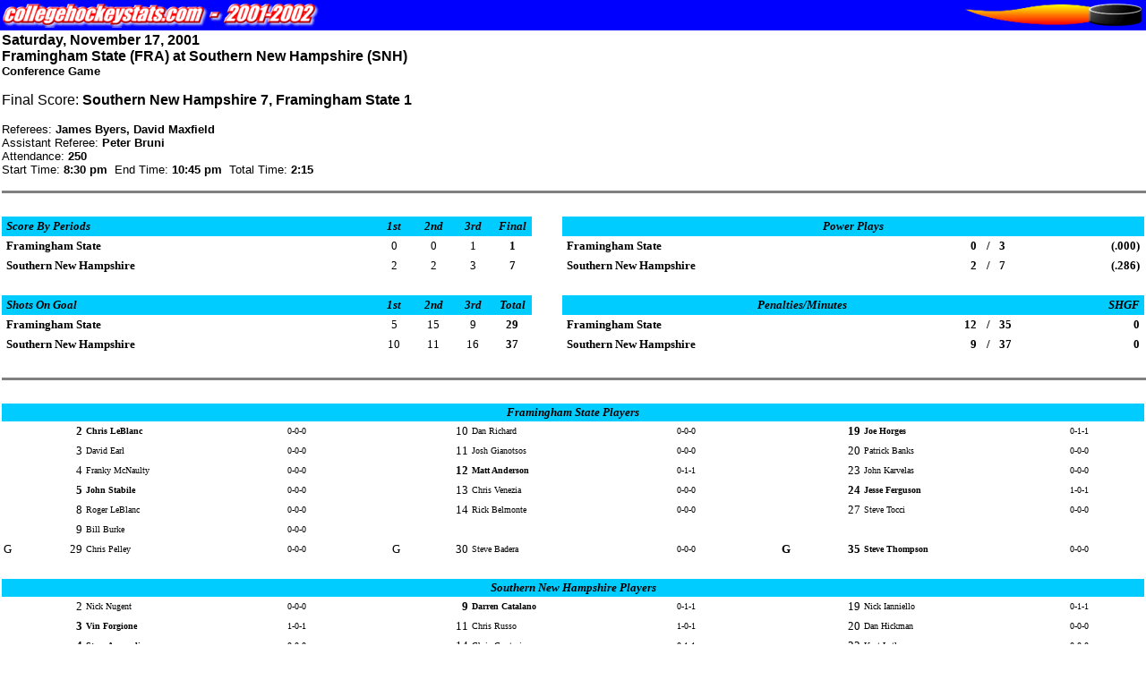

--- FILE ---
content_type: text/html
request_url: http://www.collegehockeystats.net/0102/boxes/mfrasnh1.n17
body_size: 3323
content:
<HTML>
<HEAD>
<TITLE>Welcome to collegehockeystats.com</TITLE>
<style>
.small { font-size: smaller }
</style>
</HEAD>

<BODY leftmargin=0 topmargin=0 marginwidth=0 marginheight=0>

<FORM NAME="chs">
<TABLE WIDTH="100%" CELLSPACING=0 CELLPADDING=2 BORDER=0>
<TR BGCOLOR=0000FF>
<TD COLSPAN=2>
<IMG ALIGN=LEFT SRC="/images/0102.gif">
<IMG ALIGN=RIGHT SRC="/images/puck.gif">
<BR CLEAR=ALL>
</TD>
</TR>
<TR>
<TD COLSPAN=2>
<FONT FACE="Verdana,Arial, Helvetica">
<B>Saturday, November 17, 2001<BR>
Framingham State (FRA) at Southern New Hampshire (SNH)<BR>
<FONT SIZE=-1>Conference Game</FONT><BR>
</B>
<P>Final Score: <B>Southern New Hampshire 7, Framingham State 1</B><BR>
</FONT><FONT FACE="Verdana,Arial, Helvetica" SIZE=-1>
<P>Referees: <B>James Byers, David Maxfield</B><BR>
Assistant Referee: <B>Peter Bruni</B><BR>
Attendance: <B>250</B><BR>
Start Time: <B>8:30  pm</B>&nbsp&nbsp;End Time: <B>10:45  pm</B>&nbsp&nbsp;Total Time: <B>2:15</B>
</FONT>
<BR CLEAR=ALL>
<HR SIZE=3 NOSHADE WIDTH="100%">
<BR>
<TABLE BORDER=0 CELLSPACING=0 CELLPADDING=2 WIDTH="100%">
<tr>
<td bgcolor=00CCFF><font size=-1 face="Verdana"><b><i>&nbsp;Score&nbsp;By&nbsp;Periods&nbsp;</i></b></font></td>
<td bgcolor=00CCFF align=center width=40><font size=-1 face="Verdana"><b><i>1st</i></b></font></td>
<td bgcolor=00CCFF align=center width=40><font size=-1 face="Verdana"><b><i>2nd</i></b></font></td>
<td bgcolor=00CCFF align=center width=40><font size=-1 face="Verdana"><b><i>3rd</i></b></font></td>
<td bgcolor=00CCFF align=center width=40><font size=-1 face="Verdana"><b><i>Final</i></b></font></td>
<td width=30>&nbsp;</td>
<td bgcolor=00CCFF align=center colspan=5>
<font size=-1 face="Verdana"><b><i>Power&nbsp;Plays</i></b></font></td>
</tr>
<tr>
<td><font size=-1 face="Verdana"><b>&nbsp;Framingham&nbsp;State&nbsp;</b></font></td>
<td align=center width=40><font size=-1 face="Verdana">0</font></td>
<td align=center width=40><font size=-1 face="Verdana">0</font></td>
<td align=center width=40><font size=-1 face="Verdana">1</font></td>
<td align=center width=40><font size=-1 face="Verdana"><b>1</b></font></td>
<td>&nbsp;</td>
<td><font size=-1 face="Verdana"><b>&nbsp;Framingham&nbsp;State&nbsp;</b></font></td>
<td ALIGN=RIGHT><font size=-1 face="Verdana">
<b>0</b></font></td>
<td ALIGN=CENTER><font size=-1 face="Verdana">
<b>/</b></font></td>
<td><font size=-1 face="Verdana">
<b>3</b></font></td>
<td ALIGN=RIGHT><font size=-1 face="Verdana">
<b>(.000)</b>&nbsp;</font></td>
</tr>
<tr>
<td><font size=-1 face="Verdana"><b>&nbsp;Southern&nbsp;New&nbsp;Hampshire&nbsp;</b></font></td>
<td align=center width=40><font size=-1 face="Verdana">2</font></td>
<td align=center width=40><font size=-1 face="Verdana">2</font></td>
<td align=center width=40><font size=-1 face="Verdana">3</font></td>
<td align=center width=40><font size=-1 face="Verdana"><b>7</b></font></td>
<td>&nbsp;</td>
<td><font size=-1 face="Verdana"><b>&nbsp;Southern&nbsp;New&nbsp;Hampshire&nbsp;</b></font></td>
<td ALIGN=RIGHT><font size=-1 face="Verdana">
<b>2</b></font></td>
<td ALIGN=CENTER><font size=-1 face="Verdana">
<b>/</b></font></td>
<td><font size=-1 face="Verdana">
<b>7</b></font></td>
<td ALIGN=RIGHT><font size=-1 face="Verdana">
<b>(.286)</b>&nbsp;</font></td>
</tr>
<tr>
<td colspan=11>&nbsp;</td>
</tr>
<tr>
<td bgcolor=00CCFF><font size=-1 face="Verdana"><b><i>&nbsp;Shots&nbsp;On&nbsp;Goal&nbsp;</i></b></font></td>
<td bgcolor=00CCFF align=center width=40><font size=-1 face="Verdana"><b><i>1st</i></b></font></td>
<td bgcolor=00CCFF align=center width=40><font size=-1 face="Verdana"><b><i>2nd</i></b></font></td>
<td bgcolor=00CCFF align=center width=40><font size=-1 face="Verdana"><b><i>3rd</i></b></font></td>
<td bgcolor=00CCFF align=center width=40><font size=-1 face="Verdana"><b><i>Total</i></b></font></td>
<td width=30>&nbsp;</td>
<td bgcolor=00CCFF align=center colspan=4>
<font size=-1 face="Verdana"><b><i>Penalties/Minutes</i></b></font></td>
<td bgcolor=00CCFF align=right>
<font size=-1 face="Verdana"><b><i>SHGF&nbsp;</i></b></font></td>
</tr>
<tr>
<td><font size=-1 face="Verdana"><b>&nbsp;Framingham&nbsp;State&nbsp;</b></font></td>
<td align=center width=40><font size=-1 face="Verdana">5</font></td>
<td align=center width=40><font size=-1 face="Verdana">15</font></td>
<td align=center width=40><font size=-1 face="Verdana">9</font></td>
<td align=center width=40><font size=-1 face="Verdana"><b>29</b></font></td>
<td>&nbsp;</td>
<td><font size=-1 face="Verdana"><b>&nbsp;Framingham&nbsp;State&nbsp;</b></font></td>
<td ALIGN=RIGHT><font size=-1 face="Verdana">
<b>12</b></font></td>
<td ALIGN=CENTER><font size=-1 face="Verdana">
<b>/</b></font></td>
<td><font size=-1 face="Verdana">
<b>35</b></font></td>
<td ALIGN=RIGHT><font size=-1 face="Verdana">
<b>0</b>&nbsp;</font></td>
</tr>
<tr>
<td><font size=-1 face="Verdana"><b>&nbsp;Southern&nbsp;New&nbsp;Hampshire&nbsp;</b></font></td>
<td align=center width=40><font size=-1 face="Verdana">10</font></td>
<td align=center width=40><font size=-1 face="Verdana">11</font></td>
<td align=center width=40><font size=-1 face="Verdana">16</font></td>
<td align=center width=40><font size=-1 face="Verdana"><b>37</b></font></td>
<td>&nbsp;</td>
<td><font size=-1 face="Verdana"><b>&nbsp;Southern&nbsp;New&nbsp;Hampshire&nbsp;</b></font></td>
<td ALIGN=RIGHT><font size=-1 face="Verdana">
<b>9</b></font></td>
<td ALIGN=CENTER><font size=-1 face="Verdana">
<b>/</b></font></td>
<td><font size=-1 face="Verdana">
<b>37</b></font></td>
<td ALIGN=RIGHT><font size=-1 face="Verdana">
<b>0</b>&nbsp;</font></td>
</tr>
</TABLE>
<BR>
<HR SIZE=3 NOSHADE WIDTH="100%">
<BR>
<TABLE BORDER=0 CELLSPACING=0 CELLPADDING=2 WIDTH="100%">
<tr bgcolor=00CCFF>
<td align=center colspan=17><font size=-1 face="Verdana"><b><i>
Framingham State Players</i></b></font></td></tr>
<TR>
<td></td>
<td align=right><font size=-1 face="Verdana"><b>2</b></font></td>
<td><font size=-2 face="Verdana"><b>Chris LeBlanc&nbsp;</b></font></td>
<td><font size=-2 face="Verdana">0-0-0</font></td>
<td></td><td width=30>&nbsp;</td>
<td></td>
<td align=right><font size=-1 face="Verdana">10</font></td>
<td><font size=-2 face="Verdana">Dan Richard&nbsp;</font></td>
<td><font size=-2 face="Verdana">0-0-0</font></td>
<td></td><td width=30>&nbsp;</td>
<td></td>
<td align=right><font size=-1 face="Verdana"><b>19</b></font></td>
<td><font size=-2 face="Verdana"><b>Joe Horges&nbsp;</b></font></td>
<td><font size=-2 face="Verdana">0-1-1</font></td>
<td></td></tr>
<TR>
<td></td>
<td align=right><font size=-1 face="Verdana">3</font></td>
<td><font size=-2 face="Verdana">David Earl&nbsp;</font></td>
<td><font size=-2 face="Verdana">0-0-0</font></td>
<td></td><td width=30>&nbsp;</td>
<td></td>
<td align=right><font size=-1 face="Verdana">11</font></td>
<td><font size=-2 face="Verdana">Josh Gianotsos&nbsp;</font></td>
<td><font size=-2 face="Verdana">0-0-0</font></td>
<td></td><td width=30>&nbsp;</td>
<td></td>
<td align=right><font size=-1 face="Verdana">20</font></td>
<td><font size=-2 face="Verdana">Patrick Banks&nbsp;</font></td>
<td><font size=-2 face="Verdana">0-0-0</font></td>
<td></td></tr>
<TR>
<td></td>
<td align=right><font size=-1 face="Verdana">4</font></td>
<td><font size=-2 face="Verdana">Franky McNaulty&nbsp;</font></td>
<td><font size=-2 face="Verdana">0-0-0</font></td>
<td></td><td width=30>&nbsp;</td>
<td></td>
<td align=right><font size=-1 face="Verdana"><b>12</b></font></td>
<td><font size=-2 face="Verdana"><b>Matt Anderson&nbsp;</b></font></td>
<td><font size=-2 face="Verdana">0-1-1</font></td>
<td></td><td width=30>&nbsp;</td>
<td></td>
<td align=right><font size=-1 face="Verdana">23</font></td>
<td><font size=-2 face="Verdana">John Karvelas&nbsp;</font></td>
<td><font size=-2 face="Verdana">0-0-0</font></td>
<td></td></tr>
<TR>
<td></td>
<td align=right><font size=-1 face="Verdana"><b>5</b></font></td>
<td><font size=-2 face="Verdana"><b>John Stabile&nbsp;</b></font></td>
<td><font size=-2 face="Verdana">0-0-0</font></td>
<td></td><td width=30>&nbsp;</td>
<td></td>
<td align=right><font size=-1 face="Verdana">13</font></td>
<td><font size=-2 face="Verdana">Chris Venezia&nbsp;</font></td>
<td><font size=-2 face="Verdana">0-0-0</font></td>
<td></td><td width=30>&nbsp;</td>
<td></td>
<td align=right><font size=-1 face="Verdana"><b>24</b></font></td>
<td><font size=-2 face="Verdana"><b>Jesse Ferguson&nbsp;</b></font></td>
<td><font size=-2 face="Verdana">1-0-1</font></td>
<td></td></tr>
<TR>
<td></td>
<td align=right><font size=-1 face="Verdana">8</font></td>
<td><font size=-2 face="Verdana">Roger LeBlanc&nbsp;</font></td>
<td><font size=-2 face="Verdana">0-0-0</font></td>
<td></td><td width=30>&nbsp;</td>
<td></td>
<td align=right><font size=-1 face="Verdana">14</font></td>
<td><font size=-2 face="Verdana">Rick Belmonte&nbsp;</font></td>
<td><font size=-2 face="Verdana">0-0-0</font></td>
<td></td><td width=30>&nbsp;</td>
<td></td>
<td align=right><font size=-1 face="Verdana">27</font></td>
<td><font size=-2 face="Verdana">Steve Tocci&nbsp;</font></td>
<td><font size=-2 face="Verdana">0-0-0</font></td>
<td></td></tr>
<TR>
<td></td>
<td align=right><font size=-1 face="Verdana">9</font></td>
<td><font size=-2 face="Verdana">Bill Burke&nbsp;</font></td>
<td><font size=-2 face="Verdana">0-0-0</font></td>
<td></td><td width=30>&nbsp;</td>
<td COLSPAN=5></td>
<td width=30>&nbsp;</td>
<td COLSPAN=5></td>
</tr>
<TR>
<td><font size=-1 face="Verdana">G</font></td>
<td align=right><font size=-1 face="Verdana">29</font></td>
<td><font size=-2 face="Verdana">Chris Pelley&nbsp;</font></td>
<td><font size=-2 face="Verdana">0-0-0</font></td>
<td></td><td width=30>&nbsp;</td>
<td><font size=-1 face="Verdana">G</font></td>
<td align=right><font size=-1 face="Verdana">30</font></td>
<td><font size=-2 face="Verdana">Steve Badera&nbsp;</font></td>
<td><font size=-2 face="Verdana">0-0-0</font></td>
<td></td><td width=30>&nbsp;</td>
<td><font size=-1 face="Verdana"><b>G</b></font></td>
<td align=right><font size=-1 face="Verdana"><b>35</b></font></td>
<td><font size=-2 face="Verdana"><b>Steve Thompson&nbsp;</b></font></td>
<td><font size=-2 face="Verdana">0-0-0</font></td>
<td></td></TR>
<tr><td colspan=17>&nbsp;</td></tr>
<tr bgcolor=00CCFF>
<td align=center colspan=17><font size=-1 face="Verdana"><b><i>
Southern New Hampshire Players</i></b></font></td></tr>
<TR>
<td></td>
<td align=right><font size=-1 face="Verdana">2</font></td>
<td><font size=-2 face="Verdana">Nick Nugent&nbsp;</font></td>
<td><font size=-2 face="Verdana">0-0-0</font></td>
<td></td><td width=30>&nbsp;</td>
<td></td>
<td align=right><font size=-1 face="Verdana"><b>9</b></font></td>
<td><font size=-2 face="Verdana"><b>Darren Catalano&nbsp;</b></font></td>
<td><font size=-2 face="Verdana">0-1-1</font></td>
<td></td><td width=30>&nbsp;</td>
<td></td>
<td align=right><font size=-1 face="Verdana">19</font></td>
<td><font size=-2 face="Verdana">Nick Ianniello&nbsp;</font></td>
<td><font size=-2 face="Verdana">0-1-1</font></td>
<td></td></tr>
<TR>
<td></td>
<td align=right><font size=-1 face="Verdana"><b>3</b></font></td>
<td><font size=-2 face="Verdana"><b>Vin Forgione&nbsp;</b></font></td>
<td><font size=-2 face="Verdana">1-0-1</font></td>
<td></td><td width=30>&nbsp;</td>
<td></td>
<td align=right><font size=-1 face="Verdana">11</font></td>
<td><font size=-2 face="Verdana">Chris Russo&nbsp;</font></td>
<td><font size=-2 face="Verdana">1-0-1</font></td>
<td></td><td width=30>&nbsp;</td>
<td></td>
<td align=right><font size=-1 face="Verdana">20</font></td>
<td><font size=-2 face="Verdana">Dan Hickman&nbsp;</font></td>
<td><font size=-2 face="Verdana">0-0-0</font></td>
<td></td></tr>
<TR>
<td></td>
<td align=right><font size=-1 face="Verdana"><b>4</b></font></td>
<td><font size=-2 face="Verdana"><b>Steve Acropolis&nbsp;</b></font></td>
<td><font size=-2 face="Verdana">0-0-0</font></td>
<td></td><td width=30>&nbsp;</td>
<td></td>
<td align=right><font size=-1 face="Verdana">14</font></td>
<td><font size=-2 face="Verdana">Chris Couturier&nbsp;</font></td>
<td><font size=-2 face="Verdana">0-1-1</font></td>
<td></td><td width=30>&nbsp;</td>
<td></td>
<td align=right><font size=-1 face="Verdana">22</font></td>
<td><font size=-2 face="Verdana">Kurt Lytle&nbsp;</font></td>
<td><font size=-2 face="Verdana">0-0-0</font></td>
<td></td></tr>
<TR>
<td></td>
<td align=right><font size=-1 face="Verdana"><b>5</b></font></td>
<td><font size=-2 face="Verdana"><b>Bryan Favreau&nbsp;</b></font></td>
<td><font size=-2 face="Verdana">0-1-1</font></td>
<td></td><td width=30>&nbsp;</td>
<td></td>
<td align=right><font size=-1 face="Verdana">15</font></td>
<td><font size=-2 face="Verdana">Will Bertoni&nbsp;</font></td>
<td><font size=-2 face="Verdana">0-1-1</font></td>
<td></td><td width=30>&nbsp;</td>
<td></td>
<td align=right><font size=-1 face="Verdana">24</font></td>
<td><font size=-2 face="Verdana">Keith Milward&nbsp;</font></td>
<td><font size=-2 face="Verdana">0-0-0</font></td>
<td></td></tr>
<TR>
<td></td>
<td align=right><font size=-1 face="Verdana">6</font></td>
<td><font size=-2 face="Verdana">Dan Brown&nbsp;</font></td>
<td><font size=-2 face="Verdana">1-2-3</font></td>
<td></td><td width=30>&nbsp;</td>
<td></td>
<td align=right><font size=-1 face="Verdana"><b>16</b></font></td>
<td><font size=-2 face="Verdana"><b>Michael Flynn&nbsp;</b></font></td>
<td><font size=-2 face="Verdana">2-1-3</font></td>
<td></td><td width=30>&nbsp;</td>
<td></td>
<td align=right><font size=-1 face="Verdana">25</font></td>
<td><font size=-2 face="Verdana">Ryan Hart&nbsp;</font></td>
<td><font size=-2 face="Verdana">0-1-1</font></td>
<td></td></tr>
<TR>
<td></td>
<td align=right><font size=-1 face="Verdana">8</font></td>
<td><font size=-2 face="Verdana">Ryan Frew&nbsp;</font></td>
<td><font size=-2 face="Verdana">1-0-1</font></td>
<td></td><td width=30>&nbsp;</td>
<td></td>
<td align=right><font size=-1 face="Verdana">17</font></td>
<td><font size=-2 face="Verdana">David Yazinka&nbsp;</font></td>
<td><font size=-2 face="Verdana">0-0-0</font></td>
<td></td><td width=30>&nbsp;</td>
<td></td>
<td align=right><font size=-1 face="Verdana">26</font></td>
<td><font size=-2 face="Verdana">Pat Doherty&nbsp;</font></td>
<td><font size=-2 face="Verdana">1-0-1</font></td>
<td></td></tr>
<TR>
<td><font size=-1 face="Verdana"><b>G</b></font></td>
<td align=right><font size=-1 face="Verdana"><b>1</b></font></td>
<td><font size=-2 face="Verdana"><b>Brian Holland&nbsp;</b></font></td>
<td><font size=-2 face="Verdana">0-0-0</font></td>
<td></td><td width=30>&nbsp;</td>
<td><font size=-1 face="Verdana">G</font></td>
<td align=right><font size=-1 face="Verdana">30</font></td>
<td><font size=-2 face="Verdana">Adam Barlow&nbsp;</font></td>
<td><font size=-2 face="Verdana">0-0-0</font></td>
<td></td><td width=30>&nbsp;</td>
<td><font size=-1 face="Verdana">G</font></td>
<td align=right><font size=-1 face="Verdana">35</font></td>
<td><font size=-2 face="Verdana">Chris Vokes&nbsp;</font></td>
<td><font size=-2 face="Verdana">0-0-0</font></td>
<td></td></TR>
</TABLE>
<BR>
<HR SIZE=3 NOSHADE WIDTH="100%">
<BR>
<TABLE BORDER=0 CELLSPACING=0 CELLPADDING=2 WIDTH="100%">
<tr BGCOLOR=00CCFF>
<td colspan=6><b><font size=-1 face="Verdana">&nbsp;<i>Goals</i></font></b></td>
<td><font size=-1 face="Verdana">&nbsp;<b><i>Scoring/Penalties</i></b></font></td>
<td width="100%">&nbsp;</td>
<td ALIGN=RIGHT><b><font size=-1 face="Verdana"><i>Time</i>&nbsp;</font></b></td>
</tr>
<tr>
<td COLSPAN=6><HR SIZE=1 NOSHADE WIDTH="100%"></td>
<td><font size=-1 face="Verdana">&nbsp;<i><b>1st&nbsp;Period</b>&nbsp;(20:00)</i>&nbsp;</td>
<td COLSPAN=2><HR SIZE=1 NOSHADE WIDTH="100%"></td>
</tr>
<tr>
<td COLSPAN=6></td>
<td COLSPAN=2><font size=-1 face="Verdana">&nbsp;FRA-1 John&nbsp;Stabile (2-High-Sticking) SNH 0x1</td>
<td ALIGN=RIGHT><font size=-1 face="Verdana">8:54&nbsp;</font></td>
</tr>
<tr>
<td><b><font size=-1 face="Verdana">&nbsp;SNH&nbsp;</font></b></td>
<td ALIGN=RIGHT><b><font size=-1 face="Verdana">1</font></b></td>
<td><b><font size=-1 face="Verdana">-</font></b></td>
<td><b><font size=-1 face="Verdana">0&nbsp;</font></b></td>
<td><b><font size=-1 face="Verdana">6x6</font></b></td>
<td><b><font size=-1 face="Verdana">&nbsp;LL</font></b></td>
<td COLSPAN=2><font size=-1 face="Verdana">&nbsp;<b>Michael&nbsp;Flynn (1)</b> (unassisted)</font></td>
<td ALIGN=RIGHT><b><font size=-1 face="Verdana">12:28&nbsp;</font></b></td>
</tr>
<tr>
<td><b><font size=-1 face="Verdana">&nbsp;SNH&nbsp;</font></b></td>
<td ALIGN=RIGHT><b><font size=-1 face="Verdana">2</font></b></td>
<td><b><font size=-1 face="Verdana">-</font></b></td>
<td><b><font size=-1 face="Verdana">0&nbsp;</font></b></td>
<td><b><font size=-1 face="Verdana">6x6</font></b></td>
<td><b><font size=-1 face="Verdana">&nbsp;GW</font></b></td>
<td COLSPAN=2><font size=-1 face="Verdana">&nbsp;<b>Chris&nbsp;Russo (1) (Will&nbsp;Bertoni)</b></font></td>
<td ALIGN=RIGHT><b><font size=-1 face="Verdana">17:10&nbsp;</font></b></td>
</tr>
<tr>
<td COLSPAN=6></td>
<td COLSPAN=2><font size=-1 face="Verdana">&nbsp;SNH-1 Nick&nbsp;Ianniello (2-Tripping) FRA 0x1</td>
<td ALIGN=RIGHT><font size=-1 face="Verdana">17:38&nbsp;</font></td>
</tr>
<tr>
<td COLSPAN=6><HR SIZE=1 NOSHADE WIDTH="100%"></td>
<td><font size=-1 face="Verdana">&nbsp;<i><b>2nd&nbsp;Period</b>&nbsp;(20:00)</i>&nbsp;</td>
<td COLSPAN=2><HR SIZE=1 NOSHADE WIDTH="100%"></td>
</tr>
<tr>
<td COLSPAN=6></td>
<td COLSPAN=2><font size=-1 face="Verdana">&nbsp;FRA-2 Joe&nbsp;Horges (2-Roughing)</td>
<td ALIGN=RIGHT><font size=-1 face="Verdana">1:00&nbsp;</font></td>
</tr>
<tr>
<td COLSPAN=6></td>
<td COLSPAN=2><font size=-1 face="Verdana">&nbsp;SNH-2 Steve&nbsp;Acropolis (2-Holding)</td>
<td ALIGN=RIGHT><font size=-1 face="Verdana">1:00&nbsp;</font></td>
</tr>
<tr>
<td><b><font size=-1 face="Verdana">&nbsp;SNH&nbsp;</font></b></td>
<td ALIGN=RIGHT><b><font size=-1 face="Verdana">3</font></b></td>
<td><b><font size=-1 face="Verdana">-</font></b></td>
<td><b><font size=-1 face="Verdana">0&nbsp;</font></b></td>
<td><b><font size=-1 face="Verdana">5x5</font></b></td>
<td><b><font size=-1 face="Verdana"></font></b></td>
<td COLSPAN=2><font size=-1 face="Verdana">&nbsp;<b>Dan&nbsp;Brown (1) (Nick&nbsp;Ianniello)</b></font></td>
<td ALIGN=RIGHT><b><font size=-1 face="Verdana">2:49&nbsp;</font></b></td>
</tr>
<tr>
<td COLSPAN=6></td>
<td COLSPAN=2><font size=-1 face="Verdana">&nbsp;FRA-3 Patrick&nbsp;Banks (2-Holding) SNH 0x2</td>
<td ALIGN=RIGHT><font size=-1 face="Verdana">2:59&nbsp;</font></td>
</tr>
<tr>
<td COLSPAN=6></td>
<td COLSPAN=2><font size=-1 face="Verdana">&nbsp;SNH-3 Kurt&nbsp;Lytle (2-Interference) FRA 0x2</td>
<td ALIGN=RIGHT><font size=-1 face="Verdana">5:51&nbsp;</font></td>
</tr>
<tr>
<td COLSPAN=6></td>
<td COLSPAN=2><font size=-1 face="Verdana">&nbsp;FRA-4 Rick&nbsp;Belmonte (2-Unsportsmanlike&nbsp;Conduct)</td>
<td ALIGN=RIGHT><font size=-1 face="Verdana">8:23&nbsp;</font></td>
</tr>
<tr>
<td COLSPAN=6></td>
<td COLSPAN=2><font size=-1 face="Verdana">&nbsp;SNH-4 Nick&nbsp;Ianniello (2-Unsportsmanlike&nbsp;Conduct)</td>
<td ALIGN=RIGHT><font size=-1 face="Verdana">8:23&nbsp;</font></td>
</tr>
<tr>
<td COLSPAN=6></td>
<td COLSPAN=2><font size=-1 face="Verdana">&nbsp;FRA-5 John&nbsp;Karvelas (2-Slashing) SNH 1x3</td>
<td ALIGN=RIGHT><font size=-1 face="Verdana">13:34&nbsp;</font></td>
</tr>
<tr>
<td><b><font size=-1 face="Verdana">&nbsp;SNH&nbsp;</font></b></td>
<td ALIGN=RIGHT><b><font size=-1 face="Verdana">4</font></b></td>
<td><b><font size=-1 face="Verdana">-</font></b></td>
<td><b><font size=-1 face="Verdana">0&nbsp;</font></b></td>
<td><b><font size=-1 face="Verdana">6x5&nbsp;<font color=0000CC>PP</font></font></b></td>
<td><b><font size=-1 face="Verdana"></font></b></td>
<td COLSPAN=2><font size=-1 face="Verdana">&nbsp;<b>Ryan&nbsp;Frew (1) (Ryan&nbsp;Hart, Dan&nbsp;Brown)</b></font></td>
<td ALIGN=RIGHT><b><font size=-1 face="Verdana">14:38&nbsp;</font></b></td>
</tr>
<tr>
<td COLSPAN=6></td>
<td COLSPAN=2><font size=-1 face="Verdana">&nbsp;SNH-5 Ryan&nbsp;Frew (2-Slashing) FRA 0x3</td>
<td ALIGN=RIGHT><font size=-1 face="Verdana">14:38&nbsp;</font></td>
</tr>
<tr>
<td COLSPAN=6></td>
<td COLSPAN=2><font size=-1 face="Verdana">&nbsp;FRA-6 Jesse&nbsp;Ferguson (2-Roughing)</td>
<td ALIGN=RIGHT><font size=-1 face="Verdana">16:57&nbsp;</font></td>
</tr>
<tr>
<td COLSPAN=6></td>
<td COLSPAN=2><font size=-1 face="Verdana">&nbsp;SNH-6 Michael&nbsp;Flynn (2-Cross-Checking)</td>
<td ALIGN=RIGHT><font size=-1 face="Verdana">16:57&nbsp;</font></td>
</tr>
<tr>
<td COLSPAN=6><HR SIZE=1 NOSHADE WIDTH="100%"></td>
<td><font size=-1 face="Verdana">&nbsp;<i><b>3rd&nbsp;Period</b>&nbsp;(20:00)</i>&nbsp;</td>
<td COLSPAN=2><HR SIZE=1 NOSHADE WIDTH="100%"></td>
</tr>
<tr>
<td><b><font size=-1 face="Verdana">&nbsp;FRA&nbsp;</font></b></td>
<td ALIGN=RIGHT><b><font size=-1 face="Verdana">1</font></b></td>
<td><b><font size=-1 face="Verdana">-</font></b></td>
<td><b><font size=-1 face="Verdana">4&nbsp;</font></b></td>
<td><b><font size=-1 face="Verdana">6x6</font></b></td>
<td><b><font size=-1 face="Verdana"></font></b></td>
<td COLSPAN=2><font size=-1 face="Verdana">&nbsp;<b>Jesse&nbsp;Ferguson (1) (Matt&nbsp;Anderson, Joe&nbsp;Horges)</b></font></td>
<td ALIGN=RIGHT><b><font size=-1 face="Verdana">2:39&nbsp;</font></b></td>
</tr>
<tr>
<td COLSPAN=6></td>
<td COLSPAN=2><font size=-1 face="Verdana">&nbsp;FRA-7 Joe&nbsp;Horges (2-Hooking) SNH 1x4</td>
<td ALIGN=RIGHT><font size=-1 face="Verdana">3:00&nbsp;</font></td>
</tr>
<tr>
<td><b><font size=-1 face="Verdana">&nbsp;SNH&nbsp;</font></b></td>
<td ALIGN=RIGHT><b><font size=-1 face="Verdana">5</font></b></td>
<td><b><font size=-1 face="Verdana">-</font></b></td>
<td><b><font size=-1 face="Verdana">1&nbsp;</font></b></td>
<td><b><font size=-1 face="Verdana">6x6</font></b></td>
<td><b><font size=-1 face="Verdana"></font></b></td>
<td COLSPAN=2><font size=-1 face="Verdana">&nbsp;<b>Vin&nbsp;Forgione (1) (Michael&nbsp;Flynn, Chris&nbsp;Couturier)</b></font></td>
<td ALIGN=RIGHT><b><font size=-1 face="Verdana">10:05&nbsp;</font></b></td>
</tr>
<tr>
<td><b><font size=-1 face="Verdana">&nbsp;SNH&nbsp;</font></b></td>
<td ALIGN=RIGHT><b><font size=-1 face="Verdana">6</font></b></td>
<td><b><font size=-1 face="Verdana">-</font></b></td>
<td><b><font size=-1 face="Verdana">1&nbsp;</font></b></td>
<td><b><font size=-1 face="Verdana">6x6</font></b></td>
<td><b><font size=-1 face="Verdana"></font></b></td>
<td COLSPAN=2><font size=-1 face="Verdana">&nbsp;<b>Pat&nbsp;Doherty (1) (Bryan&nbsp;Favreau)</b></font></td>
<td ALIGN=RIGHT><b><font size=-1 face="Verdana">12:13&nbsp;</font></b></td>
</tr>
<tr>
<td COLSPAN=6></td>
<td COLSPAN=2><font size=-1 face="Verdana">&nbsp;FRA-8 Roger&nbsp;LeBlanc (2-Holding) SNH 2x5</td>
<td ALIGN=RIGHT><font size=-1 face="Verdana">13:29&nbsp;</font></td>
</tr>
<tr>
<td><b><font size=-1 face="Verdana">&nbsp;SNH&nbsp;</font></b></td>
<td ALIGN=RIGHT><b><font size=-1 face="Verdana">7</font></b></td>
<td><b><font size=-1 face="Verdana">-</font></b></td>
<td><b><font size=-1 face="Verdana">1&nbsp;</font></b></td>
<td><b><font size=-1 face="Verdana">6x5&nbsp;<font color=0000CC>PP</font></font></b></td>
<td><b><font size=-1 face="Verdana"></font></b></td>
<td COLSPAN=2><font size=-1 face="Verdana">&nbsp;<b>Michael&nbsp;Flynn (2) (Dan&nbsp;Brown, Darren&nbsp;Catalano)</b></font></td>
<td ALIGN=RIGHT><b><font size=-1 face="Verdana">14:26&nbsp;</font></b></td>
</tr>
<tr>
<td COLSPAN=6></td>
<td COLSPAN=2><font size=-1 face="Verdana">&nbsp;FRA-9 John&nbsp;Karvelas (2-Instigating) SNH 2x6</td>
<td ALIGN=RIGHT><font size=-1 face="Verdana">14:40&nbsp;</font></td>
</tr>
<tr>
<td COLSPAN=6></td>
<td COLSPAN=2><font size=-1 face="Verdana">&nbsp;FRA-10 John&nbsp;Karvelas (5-Fighting)</td>
<td ALIGN=RIGHT><font size=-1 face="Verdana">14:40&nbsp;</font></td>
</tr>
<tr>
<td COLSPAN=6></td>
<td COLSPAN=2><font size=-1 face="Verdana">&nbsp;FRA-11 John&nbsp;Karvelas (10-Game&nbsp;Disqualification)</td>
<td ALIGN=RIGHT><font size=-1 face="Verdana">14:40&nbsp;</font></td>
</tr>
<tr>
<td COLSPAN=6></td>
<td COLSPAN=2><font size=-1 face="Verdana">&nbsp;SNH-7 Ryan&nbsp;Frew (5-Fighting)</td>
<td ALIGN=RIGHT><font size=-1 face="Verdana">14:40&nbsp;</font></td>
</tr>
<tr>
<td COLSPAN=6></td>
<td COLSPAN=2><font size=-1 face="Verdana">&nbsp;SNH-8 Ryan&nbsp;Frew (10-Game&nbsp;Disqualification)</td>
<td ALIGN=RIGHT><font size=-1 face="Verdana">14:40&nbsp;</font></td>
</tr>
<tr>
<td COLSPAN=6></td>
<td COLSPAN=2><font size=-1 face="Verdana">&nbsp;FRA-12 Franky&nbsp;McNaulty (2-Slashing) SNH 2x7</td>
<td ALIGN=RIGHT><font size=-1 face="Verdana">19:30&nbsp;</font></td>
</tr>
<tr>
<td COLSPAN=6></td>
<td COLSPAN=2><font size=-1 face="Verdana">&nbsp;SNH-9 Nick&nbsp;Nugent (10-Misconduct)</td>
<td ALIGN=RIGHT><font size=-1 face="Verdana">19:30&nbsp;</font></td>
</tr>
<tr>
<td COLSPAN=6><HR SIZE=1 NOSHADE WIDTH="100%"></td>
<td><font size=-1 face="Verdana">&nbsp;<i><b>End of Game</b></i>&nbsp;</td>
<td COLSPAN=2><HR SIZE=1 NOSHADE WIDTH="100%"></td>
</tr>
</table>
<BR>
<HR SIZE=3 NOSHADE WIDTH="100%">
<BR>
<table BORDER=0 CELLSPACING=0 CELLPADDING=2 WIDTH="100%">
<tr BGCOLOR=00CCFF>
<td><b><font size=-1 face="Verdana"><i>&nbsp;Framingham State Goaltending&nbsp;</i></font></b></td>
<td ALIGN=CENTER width=40><font size=-1 face="Verdana"><b>
1st</font></td>
<td ALIGN=CENTER width=40><font size=-1 face="Verdana"><b>
2nd</font></td>
<td ALIGN=CENTER width=40><font size=-1 face="Verdana"><b>
3rd</font></td>
<td ALIGN=CENTER width=40><font size=-1 face="Verdana"><b>Total</b></font></td>
<td><font size=-1 face="Verdana"><b>Minutes</b></font></td>
<td ALIGN=CENTER><font size=-1 face="Verdana"><b>GA</b></font></td>
</tr>
<tr>
<td><font size=-1 face="Verdana">&nbsp;Steve&nbsp;Thompson&nbsp;(L)&nbsp;</font></td>
<td ALIGN=CENTER width=40><font size=-1 face="Verdana">8</font></td>
<td ALIGN=CENTER width=40><font size=-1 face="Verdana">9</font></td>
<td ALIGN=CENTER width=40><font size=-1 face="Verdana">13</font></td>
<td ALIGN=CENTER width=40><font size=-1 face="Verdana">30</font></td>
<td><font size=-1 face="Verdana">
60:00</font></td>
<td ALIGN=CENTER><font size=-1 face="Verdana">
7</font></td>
</tr>
<TR><TD>&nbsp;</TD></TR>
<tr BGCOLOR=00CCFF>
<td><b><font size=-1 face="Verdana"><i>&nbsp;Southern New Hampshire Goaltending&nbsp;</i></font></b></td>
<td ALIGN=CENTER width=40><font size=-1 face="Verdana"><b>
1st</font></td>
<td ALIGN=CENTER width=40><font size=-1 face="Verdana"><b>
2nd</font></td>
<td ALIGN=CENTER width=40><font size=-1 face="Verdana"><b>
3rd</font></td>
<td ALIGN=CENTER width=40><font size=-1 face="Verdana"><b>Total</b></font></td>
<td><font size=-1 face="Verdana"><b>Minutes</b></font></td>
<td ALIGN=CENTER><font size=-1 face="Verdana"><b>GA</b></font></td>
</tr>
<tr>
<td><font size=-1 face="Verdana">&nbsp;Brian&nbsp;Holland&nbsp;(W)&nbsp;</font></td>
<td ALIGN=CENTER width=40><font size=-1 face="Verdana">5</font></td>
<td ALIGN=CENTER width=40><font size=-1 face="Verdana">15</font></td>
<td ALIGN=CENTER width=40><font size=-1 face="Verdana">8</font></td>
<td ALIGN=CENTER width=40><font size=-1 face="Verdana">28</font></td>
<td><font size=-1 face="Verdana">
60:00</font></td>
<td ALIGN=CENTER><font size=-1 face="Verdana">
1</font></td>
</tr>
</TABLE>
<BR>
<HR SIZE=3 NOSHADE WIDTH="100%">
<B><I>
<A HREF="/"><IMG SRC="/images/hockey.gif" BORDER=0 WIDTH=27 HEIGHT=27 ALIGN=RIGHT></A>
<FONT FACE="Arial, Helvetica">Please use the "Back" button on your browser to return to the previous page,<BR>or click on the puck at the right to return to the collegehockeystats.com Index.</FONT>
</I></B><BR CLEAR=ALL>
<HR SIZE=3 NOSHADE WIDTH="100%">
</TD></TR><TR>
<TD ALIGN=LEFT>
<FONT FACE="Verdana,Arial,Helvetica" SIZE=-2><B>
Wednesday, November 19, 2025&nbsp;&nbsp;9:05:07 AM&nbsp;&nbsp;EST&nbsp;<BR>
384655993 Pages Accessed Since February 12, 2005
</B></FONT></TD><TD ALIGN=RIGHT><FONT FACE="Verdana,Arial,Helvetica" SIZE=-2><B>
Other Seasons: <A HREF="/9900/teamstats">1999-2000</A> | <A HREF="/0001/teamstats">2000-2001</A> | <A HREF="/0203/teamstats">2002-2003</A><BR>
E-mail: <A HREF="mailto:info@collegehockeystats.com">info@collegehockeystats.com</A></B></FONT></TD></TR></TABLE>
</FORM></BODY></HTML>
